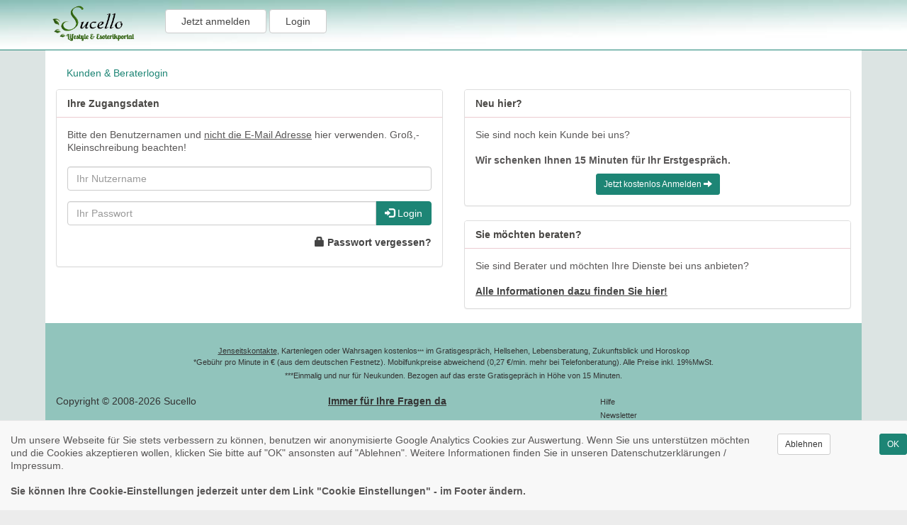

--- FILE ---
content_type: text/html; charset=UTF-8
request_url: https://www.sucello.de/?t=login
body_size: 5798
content:
<!DOCTYPE html>
<html dir="ltr" lang="de-DE"
      xmlns:og="http://opengraphprotocol.org/schema/"
      prefix="fb: http://www.facebook.com/2008/fbml">
<head>

    
    <title>Ihr persönlicher Loginbereich auf Sucello</title>

<link rel="icon" href="https://www.sucello.de/templates/sucello/images/logo.ico" type="image/x-icon" >

<META HTTP-EQUIV="Content-Type" content="text/html;CHARSET=utf-8">
<META NAME="author" content="Sucello">
<meta name="alexaVerifyID" content="RXwDKbQ1IgI-4XgSkihALTh_stE" />
<meta name="revisit-after" content="3days">
<META NAME="description" lang="de" content="Ihr persönlicher Loginbereich auf Sucello |  HELLSEHEN: Esoterische Lebensberatungen sowie Kartenlegen online - persönlich und kompetent - via Telefon, E-Mail, Chat">
<meta property="og:title" content="Sucello">
<meta property="og:image" content="https://www.sucello.de/templates/sucello/images/logo.jpg">
<meta property="og:type" content="article">
<meta property="og:site_name" content="Sucello">
<meta property="og:description" content="Ihr persönlicher Loginbereich auf Sucello |  HELLSEHEN: Esoterische Lebensberatungen sowie Kartenlegen online - persönlich und kompetent - via Telefon, E-Mail, Chat">
    <meta name="twitter:card" content="summary_large_image">
    <meta name="twitter:site" content="@sucello - Kerida">
    <meta name="twitter:title" content="Ihr persönlicher Loginbereich auf Sucello">
    <meta name="twitter:description" content="Ihr persönlicher Loginbereich auf Sucello |  HELLSEHEN: Esoterische Lebensberatungen sowie Kartenlegen online - persönlich und kompetent - via Telefon, E-Mail, Chat">
    <meta name="twitter:image" content="https://www.sucello.de/templates/sucello/images/twitter_400x400.png">

    <meta name="google-site-verification" content="XfwFlhcPPoMDykdEHH7mqUPtnpMQzSGDTtqtl3CKCDU" />
    <meta name="viewport" content="width=device-width, initial-scale=1">
    <link rel="preload" href="/vendor/bootstrap/3.3.4/css/glyphicon-reduced.css" as="style" onload="this.rel='stylesheet'">
    <noscript><link rel="stylesheet" href="/vendor/bootstrap/3.3.4/css/glyphicon-reduced.css"></noscript>
    <link rel="canonical" href="https://www.sucello.de/login" /><meta property="og:url" content="https://www.sucello.de/login">    <link rel="apple-touch-icon" href="https://www.sucello.de/templates/sucello/images/apple-touch-icon.png">
    <link rel="apple-touch-icon" sizes="114x114" href="https://www.sucello.de/templates/sucello/images/apple-touch-icon-iphone4.png">
    <link rel="apple-touch-icon" sizes="72x72" href="https://www.sucello.de/templates/sucello/images/apple-touch-icon-ipad.png">
        <link rel="stylesheet" href="//www.sucello.de/vendor/bootstrap/3.3.4/css/bootstrap-web.min.css">
<link rel="stylesheet" href="//www.sucello.de/templates/sucello/css/page.css">
</head>
<body>
<span id="up"></span>
<div class="header_outer header_bg">
    <nav class="navn clearfix navsizer">
        <ul class="simple-toggle" id="menu">
            <li><a href="/"><img src="https://www.sucello.de/templates/sucello/images/layout/logo_small.png"
                                 height="60" alt="Sucello"></a></li>
            <span class="visible-xs"><br></span>
                            <li class="btn btn-default margin_left_15"><a href="/kostenlos-anmelden.html"
                                               title="Gratis anmelden ...">
                        Jetzt anmelden</a>
                </li>
                                       <li class="btn btn-default">
                    <a href="/login.html" title="Login">
                        Login</a>
                </li>
                    </ul>
    </nav>
    </div>


    <div class="row pagesizer web_content">
        <div class="col-xs-12">
            

<form name="login" action = "https://www.sucello.de/?t=login" method="post" class="form-horizontal" role="form">
<input type="hidden" name="action" value="login">

<h1 class="registerh1 padding_left_15">Kunden & Beraterlogin</h1>
        

 <div class="line_resizer bgwhite">
    <div class="row">
        <div class="col-xs-12 col-sm-12 col-md-6">
            <div class="panel panel-danger">
                <div class="panel-heading"><strong>Ihre Zugangsdaten</strong></div>
                <div class="panel-body">
                        Bitte den Benutzernamen und <u>nicht die E-Mail Adresse</u> hier verwenden. Groß,- Kleinschreibung beachten!<br><br>
                        <div class="form-group">
                            <div class="col-sm-12">
                                <input type="text" class="form-control form_KK_control" id="nick" name="nick" placeholder="Ihr Nutzername" required>
                            </div>
                        </div>
                        <div class="col-sm-12 padding_left_0 padding_right_0">
                            <div class="input-group">
                            <input type="password" class="form-control form_KK_control" id="password" name="password" placeholder="Ihr Passwort" required>
                            <span class="input-group-btn">
                            <button class="btn btn-success"  type="submit" id="submit" name="submit">
                                <i class="glyphicon glyphicon-log-in"></i> Login                            </button>
                          </span>
                        </div>
                    </div>
                    <p class="pull-right padding_top_15">
                        <a  href="/passwort-anfordern.html">
                            <i class="glyphicon glyphicon-lock"></i>
                            <strong>Passwort vergessen?</strong>
                        </a>
                    </p>
                </div>
             </div>
        </div>

        <div class="col-xs-12 col-sm-12 col-md-6">
                            <div class="panel panel-danger">
                    <div class="panel-heading"><strong>Neu hier?</strong></div>
                    <div class="panel-body">
                        <p>
                            Sie sind noch kein Kunde bei uns?<br><br>
                            <strong>Wir schenken Ihnen 15 Minuten für Ihr Erstgespräch.                            </strong>
                        </p>
                        <div class="text-center">
                            <a href="https://www.sucello.de/kostenlos-anmelden.html" title="kostenlos anmelden" class="btn btn-success btn-sm">
                                Jetzt kostenlos Anmelden                                <i class="glyphicon glyphicon-arrow-right"></i>
                            </a>
                        </div>
                    </div>
               </div>
           
            <div class="panel panel-danger">
                <div class="panel-heading"><strong>Sie möchten beraten?</strong></div>
                <div class="panel-body">
                    Sie sind Berater und möchten Ihre Dienste bei uns anbieten?<br><br>
                        <strong><a href="https://www.sucello.de/berater-werden.html" class="underline" title="Berater Informationen">Alle Informationen dazu finden Sie hier!</a></strong>
                </div>
            </div>


        </div>
    </div>
 </div>
</form>

        </div>
    </div>
<div class="row pagesizer footer_bg padding_top_15">
    <div class="col-xs-12">
        <div id="footer_n">
            <div class="row footer_bg">
                <div class="col-xs-12">&nbsp;</div>
            </div>
            <div class="row footer_bg">
                <div class="col-md-12 text-center">
                       <h3 class="fontdark font80">
                            <a href="/jenseitskontakt-jenseitskontakte/47/jenseitskontakt-jenseitskontakte.html" class="underline fontdark" title="Jenseitskontakt / Jenseitskontakte">Jenseitskontakte</a>, Kartenlegen oder Wahrsagen kostenlos<span class="font70">***</span> im Gratisgespräch, Hellsehen, Lebensberatung, Zukunftsblick und Horoskop                       </h3>
                </div>
            </div>
            <div class="row footer_bg">
                <div class="col-xs-12 text-center">
                    <span class="font80 fontdark">
                        *Gebühr pro Minute in &euro; (aus dem deutschen Festnetz). Mobilfunkpreise abweichend (0,27 &euro;/min. mehr bei Telefonberatung). Alle Preise inkl. 19%MwSt.                        <br>
                        ***Einmalig und nur für Neukunden. Bezogen auf das erste Gratisgepräch in Höhe von 15 Minuten.                    </span>
                </div>
            </div>
            <div class="row footer_bg">
                <div class="col-xs-12">&nbsp;</div>
            </div>
            <div class="row footer_bg">
                <div class="col-md-4 fontdark">
                    <span>Copyright &copy; 2008-2026 Sucello</span>
                </div>
                <div class="col-md-4 col-xs-12 fontdark">
                    <span class="underline" ><b>Immer für Ihre Fragen da</b></span><br>
                    <br>
                    <span class="font80">
                    Tel.: +49 (0)2166 / 3999970 <br>(zum Ortstarif)<br>
                    Fax:  +49 (0)2166 / 3999979<br>
                    Mail: info[@]sucello.de<br>
                    </span>
                </div>
                <div class="col-md-4 col-xs-12 fontdark">
                    <span class="font80">
                        <a title="Hilfe"
                           href="/artikel/12/finden-sie-sich-zurecht-bei-sucello.html"
                           class="fontdark">
                            Hilfe                        </a>
                    </span>
                    <br>
                    <span class="font80">
                        <a title="Newsletter"
                           href="/newsletter.html"
                           class="fontdark">
                            Newsletter                        </a>
                    </span>
                    <br>
                    <span class="font80">
                        <a title="Kartenlegen online 15 Gratisminuten"
                           href="https://www.sucello.de/kostenlos-anmelden.html"
                           class="fontdark">
                            15 Gratisminuten sichern                        </a>
                    </span>
                    <br>
                    <span class="font80">
                        <a title="jetzt Kartenleger werden"
                           href="https://www.sucello.de/berater-anmeldung.html"
                           class="fontdark">
                            Berater/in werden                        </a>
                    </span>
                    <br>
                    <span class="font80">
                        <a title="Berater Info"
                           href="/berater-werden.html"
                           class="fontdark">
                            Berater Info                        </a>
                    </span>
                    <br>
                    <span class="font80">
                        <a href="/online-agb.html" class="fontdark"
                        title="AGB"
                        >
                            AGB                        </a>
                    </span>
                    <br>
                    <span class="font80">
                        <a href="javascript:resetcookie();" class="fontdark"
                        title="Cookie Einstellung ändern">
                            Cookie Einstellung ändern                        </a>
                    </span>
                    <br>
                                        <span class="font80">
                        <a title="FAQ"
                                            href="https://www.sucello.de/artikel/26/hilfe-und-faqs.html"
                                            class="fontdark">
                            häufig gestellte Fragen                        </a>
                    </span>
                    <br>
                    <span class="font80">
                        <a title="Kontakt"
                           href="/impressum.html"
                           class="fontdark">
                            Kontakt & Impressum / Datenschutz                        </a>
                    </span>
                    <br>
                    <span class="font80">
                        <a title="Kontakt"
                           href="/kundenkonto-loeschen.html"
                           class="fontdark">
                            Verträge hier kündigen                        </a>
                    </span>
                    <br>
                 </div>
                <div class="col-md-4">&nbsp;</div>
            </div>
            <div class="row footer_bg">
                <div class="col-xs-12">&nbsp;</div>
            </div>
        </div>
    </div>
</div>



<script type="text/javascript" src="//www.sucello.de/vendor/jquery/1.11.2/jquery-1.11.2.min.js" ></script>
<script type="text/javascript" src="//www.sucello.de/js/jquery-ui-1.8.2.custom.min.js" ></script>
<script type="text/javascript" src="//www.sucello.de/js/app.js" ></script>
<script type="text/javascript" src="//www.sucello.de/js/jquery.autocomplete.js" ></script>
<script type="text/javascript" src="//www.sucello.de/vendor/bootstrap/3.3.4/js/bootstrap.js" ></script>
<script type="text/javascript" src="//www.sucello.de/vendor/bootstrap/plugins/bootbox/4.4.0/bootbox.min.js" ></script>
<script type="text/javascript" src="//www.sucello.de/js/browserDetect.js" ></script>
<script type="text/javascript" src="//www.sucello.de/js/mainApplication.js" ></script>
<script type="text/javascript" src="//www.sucello.de/js/responsiveCarousel/responsiveCarousel.js" ></script>
<script type="text/javascript" src="//www.sucello.de/js/totop.js" ></script>
<script type="text/javascript">
    $(document).ready(function () {
        $("#leftmenusearch").autocomplete('https://www.sucello.de/?t=search&ajax=autocomplete', {
            width: 220,
                    width: 250,
            extraParams: {q: $("#leftmenusearch").value},
            matchContains: false,
            cacheLength: 6000,
            minChars: 3,
            delay: 400,
            matchSubset: false,
            scrollHeight: 600,
            selectFirst: false,
            scroll: false,
            formatItem: formatItem,
            formatResult: formatResult
        }).result(function (event, data, formatted) {
            try {
                ga('set', 'page', '/ajax/search/' + document.getElementById('leftmenusearch').value);
                ga('send', 'pageview');
            } catch (e) {
            }
            document.getElementById('leftmenusearch').value = data[0];
            var split = ['Empty', 'Empty', 'Empty'];
            split = document.getElementById('leftmenusearch').value.split('|');
            if (split[1] !== undefined) {
                switch (split[1].trim()) {
                    case "Thema":
                        location.href = "https://www.sucello.de/kategorie/" + split[3] + "/" + split[0] + ".html";
                        break;
                    case "Berater":
                        location.href = "https://www.sucello.de/berater/" + split[0].toLowerCase() + ".html";
                        break;
                    case "Beraterprofil":
                        location.href = "https://www.sucello.de/berater/" + split[0].toLowerCase() + ".html";
                        return false;
                        break;
                    case "Topic":
                        location.href = "https://www.sucello.de/berater/" + split[0].toLowerCase() + ".html";
                        return false;
                        break;
                    default:
                        if (split[4] !== undefined) {
                            location.href = split[4];
                        } else {
                            location.href = '/';
                        }
                }
                return false;
            } else {
                document.getElementById('leftmenusearch').value = data[0];
            }
        });
    });
</script>
<script defer src="https://www.googletagmanager.com/gtag/js?G-GRKDBBD7CH"></script>
<script>

    var show = true;
    var video = false;
    var gaProperty = "G-GRKDBBD7CH";
    var disableStr = 'ga-disable-' + gaProperty;

    if (document.cookie.indexOf(disableStr + '=true') > -1) {
        window[disableStr] = true;
        show = false;
    }
    if (document.cookie.indexOf(disableStr) > -1) {
         show = false;
    }
    if (document.cookie.indexOf(disableStr + '=false') > -1) {
        video = true;
        window.dataLayer = window.dataLayer || [];
        function gtag(){dataLayer.push(arguments);}
        gtag('js', new Date());
        gtag('config', 'G-GRKDBBD7CH');
        gtag('config', 'G-GRKDBBD7CH', { 'anonymize_ip': true });
    }
    function gaOptout() {
        document.cookie = disableStr + '=true; expires=Thu, 31 Dec 2099 23:59:59 UTC; path=/';
        window[disableStr] = true;
        $("#dsgvo-google").addClass("hidden");
        document.location.reload();
    }
    function gaOptIn() {
        document.cookie = disableStr + '=false; expires=Thu, 31 Dec 2099 23:59:59 UTC; path=/';
        window[disableStr] = false;
        $("#dsgvo-google").addClass("hidden");
        document.location.reload();
    }
    function resetcookie() {
        var disableStrN = "G_GRKDBBD7CH";
        document.cookie = disableStr + '=; Max-Age=0; path=/'
        document.cookie = 'av' + '=; Max-Age=0; path=/'
        document.cookie = '_gat_gtag_' + disableStrN + '=; Max-Age=0; path=/'
        document.cookie = '_ga' + '=; Max-Age=0; path=/'
        document.cookie = '_gid' + '=; Max-Age=0; path=/'
        document.location.reload();
    }
    function setAllowVideo()
    {
        document.cookie ='av = true; expires=Thu, 31 Dec 2099 23:59:59 UTC; path=/';
        $("#dsgvo-video").addClass("hidden");
    }
    function setDenyVideo()
    {
        document.cookie ='av = false; expires=Thu, 31 Dec 2099 23:59:59 UTC; path=/';
        $("#dsgvo-video").addClass("hidden");
    }
    function videoCookieAllow()
    {
        if (document.cookie.indexOf('av=true') >-1) {
            $("#dsgvo-video").addClass("hidden");
            return true;}
       else {return false;}
    }
    function checkforVideos(src){
        if(!navigator.cookieEnabled){ return true; }
        if(videoCookieAllow()){
            $("#dsgvo-video").addClass("hidden");
            return true;
        } else {
            $("#dsgvo-video").removeClass("hidden");
            document.getElementById('setVl').innerHTML = src;
            return false;
        }
    }
</script>
<nav class="navbar navbar-default navbar-fixed-bottom hidden" id="dsgvo-video">
    <div class="row"><div class="col-md-12">&nbsp;</div></div>
    <div class="row">
        <div class="col-md-10 padding_left_15 col-xs-12 textalignment">
            Dieses Video ist im erweiterten Datenschutzmodus von Youtube eingebunden, der das Setzen von Youtube-Cookies solange blockiert, bis ein aktiver Klick auf die Wiedergabe erfolgt. Mit Klick auf den Wiedergabe-Button erteilen Sie Ihre Einwilligung darin, dass Youtube auf dem von Ihnen verwendeten Endgerät Cookies setzt, die auch einer Analyse des Nutzungsverhaltens zu Marktforschungs- und Marketing-Zwecken dienen können. " +
            "Näheres zur Cookie-Verwendung durch Youtube finden Sie in der Cookie-Policy von Google unter https://policies.google.com/technologies/types?hl=de.<br><br>
            <b>Sie können Ihre Cookie-Einstellungen jederzeit unter dem Link "Cookie-Einstellungen" - im Footer ändern.</b>
            <br><br>Sie können den VideoLink auch direkt aufrufen: <span id="setVl"></span>
        </div>
        <div class="row visible-xs"><div class="col-md-12">&nbsp;</div> </div>
        <div class="col-md-1 col-xs-6 ">
            <a href="javascript:setAllowVideo();" class="btn btn-success btn-sm pull-right textalignment">OK</a>
        </div>
        <div class="col-md-1  col-xs-6">
            <a href="javascript:setDenyVideo();" class="btn btn-default btn-sm pull-right textalignment">Ablehnen</a>
        </div>
    </div>
    <div class="row"><div class="col-md-12">&nbsp;</div></div>
    <div class="row visible-xs"><div class="col-md-12">&nbsp;</div> </div>
</nav>
<nav class="navbar navbar-default navbar-fixed-bottom padding_left_15 textalignment" id="dsgvo-google">
    <div class="row"><div class="col-md-12">&nbsp;</div></div>
    <div class="row">
        <div class="col-md-10 padding_left_15  col-xs-12">
            Um unsere Webseite für Sie stets verbessern zu können, benutzen wir anonymisierte Google Analytics Cookies zur Auswertung.
            Wenn Sie uns unterstützen möchten und die Cookies akzeptieren wollen, klicken Sie bitte auf "OK" ansonsten auf "Ablehnen".
            Weitere Informationen finden Sie in unseren Datenschutzerklärungen / Impressum.<br><br>
            <b>Sie können Ihre Cookie-Einstellungen jederzeit unter dem Link "Cookie Einstellungen" - im Footer ändern.</b>
        </div>
        <div class="row visible-xs"><div class="col-md-12">&nbsp;</div> </div>
        <div class="col-md-1  col-xs-6 pull-right">
            <a href="javascript:gaOptIn();" class="btn btn-success btn-sm pull-right pull-right textalignment">OK</a>

        </div>
        <div class="col-md-1 col-xs-6">
            <a href="javascript:gaOptout();" class="btn btn-default btn-sm pull-right textalignment">Ablehnen</a>
        </div>
    </div>
    <div class="row"><div class="col-md-12">&nbsp;</div></div>
    <div class="row visible-xs"><div class="col-md-12">&nbsp;</div> </div>
</nav>
<script>
    if(!show){$("#dsgvo-google").addClass("hidden");}
    if(!navigator.cookieEnabled){$("#dsgvo-google").addClass("hidden"); $("#dsgvo-video").addClass("hidden");}
</script>

<script>
    $(document).ready(function() {
        var linkEl = $('to_top');
        linkEl.click();
    })
    jQuery(document).ready(function($){
        $('.crsl-items').carousel({overflow: true, visible: 3, itemMinWidth: 150, itemMargin: 10 });
    });
    window.onload = function () {
        window.scrollTo(0, 0);
    }
</script>
</body>
</html>


--- FILE ---
content_type: text/css
request_url: https://www.sucello.de/templates/sucello/css/page.css
body_size: 42757
content:
/* page outer */
/* agentlisting colors */
/* hr styled lines */
/* bg color */
/* bootstrap panels */
/* login => navigation */
/* growl container */
/* spin date */
/* panel heading etc login */
/* tool tip */
/* calendar */
@font-face {
  font-family: "Droid+Sans";
  src: url("/css/fonts/droidsans-webfont.woff") format("woff");
  font-display: swap;
}
body {
  font-size: 14px;
  line-height: 1.42857;
  color: #333333;
  font-family: "Droid Sans", sans-serif;
}

h1, h2, h3, h4, h5, h6 {
  color: #1d8575;
  margin: 0;
}

h1 {
  font-size: 135%;
}

h2 {
  font-size: 120%;
}

h3 {
  font-size: 110%;
}

h4 {
  font-size: 101%;
}

h5 {
  font-size: 95%;
}

h6 {
  font-size: 85%;
}

b {
  font-size: normal;
  font-weight: bold;
}

strong {
  font-weight: bolder;
}

.h2class {
  font-size: 22px;
}

.view_content_h1 {
  padding-bottom: 15px;
}

a {
  color: #444444;
}

.agent_smaller {
  font-size: 10px;
  color: #777777;
}

.rating_heart {
  color: #7e1418;
  text-shadow: 1px 1px 3px rgba(0, 0, 0, 0.5);
}

.rating_star, .rating_heart {
  font-size: 14px;
  color: #7e1418;
}

.fontsizeone {
  color: #646363;
  font-size: 11px;
  margin-left: 1px;
}

.fontwhite {
  color: #fafafa;
}

.agentlisting_shorttext {
  font-size: 13px;
}

.white_color {
  color: #fafafa;
}

body {
  color: #595757;
  font-family: "Droid Sans", sans-serif;
  font-size: 14px;
  line-height: 130%;
  margin: 0 auto;
  padding: 0;
  text-align: left;
  background-color: #dce4e3;
}

/*
@media screen and (min-width: 980px) {
  body {
    background: transparent url("/templates/sucello/images/content/bg_green.gif") repeat-y scroll center 0;
  }
}
*/
.pagesizer {
  background-color: #ffffff;
  /* border: 1px solid silver;
   border-radius: 5px;
   box-shadow: 5px 5px 5px grey;*/
  margin: 0 auto;
  max-width: 90%;
  text-align: left;
  /* padding-left: 15px;
   padding-right: 15px;*/
}

.agentrow {
  padding-bottom: 4px;
  padding-top: 4px;
}

.agentpic_box_padding {
  padding: 0px;
}

.agentlisting_nick_headline a {
  color: #a642a6;
  font-size: 130%;
  font-weight: bold;
  font-family: "Vollkorn", serif;
}

.agentlisting_shorttext {
  padding-top: 10px;
  padding-right: 3%;
  font-size: 14px;
  hyphens: auto;
  text-align: justify;
  color: #595757;
}

.agentlisting_button {
  display: inline-block;
  margin: 0 10px 0 0;
  padding: 15px 45px;
  font-size: 48px;
  line-height: 1.8;
  appearance: none;
  box-shadow: none;
  border-radius: 0;
  width: 100%;
}

.agentlisting_btn {
  background: #1d8575;
  color: #ffffff;
  font-size: 14px;
  padding: 10px 5px 10px 5px;
  text-decoration: none;
  display: block;
  text-align: center;
  margin-top: 15px;
}

.agentlisting_btn:hover {
  -ms-filter: "progid:DXImageTransform.Microsoft.Alpha(Opacity=80)";
  filter: alpha(opacity=80);
  -moz-opacity: 0.8;
  -khtml-opacity: 0.8;
  opacity: 0.8;
  text-decoration: none;
  color: #ffffff;
}

.remove_padding {
  padding-left: 0px;
  padding-right: 0px;
}

.agentlisting_state_online_bg {
  background-color: #1d8575;
}

.agentlisting_state_offline_bg {
  background-color: #b60e17;
}

.agentlisting_state_busy_bg {
  background-color: #b60e17;
}

.agentlisting_state_pause_bg {
  background-color: #2b3cb4;
}

.agentlisting_padding_right_reviews {
  padding-right: 5%;
}

.short_text_height {
  min-height: 80px;
  word-wrap: break-word;
}

.call_agent_profile {
  margin-top: 35px;
}

.agent_tools:hover {
  -ms-filter: "progid:DXImageTransform.Microsoft.Alpha(Opacity=50)";
  filter: alpha(opacity=50);
  -moz-opacity: 0.5;
  -khtml-opacity: 0.5;
  opacity: 0.5;
  /*display: block;
  */
}

div.img-list {
  list-style-type: none;
  margin: 0;
  padding: 0;
  text-align: center;
}

div.img-list div {
  margin: 0 1em 0.5em 0;
  position: relative;
}

span.text-content {
  background: rgba(0, 0, 0, 0.5);
  color: white;
  cursor: pointer;
  display: table;
  height: 150px;
  left: 0;
  position: absolute;
  top: 0;
  width: 150px;
  opacity: 0;
}

span.text-content span {
  display: table-cell;
  text-align: left;
  vertical-align: middle;
  padding: 5px 5px 5px 5px;
}

div.img-list div:hover span.text-content {
  opacity: 1;
}

span.text-content {
  background: rgba(0, 0, 0, 0.5);
  color: white;
  cursor: pointer;
  display: table;
  height: 30px;
  left: 0px;
  position: absolute;
  top: 78%;
  width: 140px;
  opacity: 0;
  -webkit-transition: opacity 500ms;
  -moz-transition: opacity 500ms;
  -o-transition: opacity 500ms;
  transition: opacity 500ms;
}

.tools_icons {
  height: 15px;
  width: 15px;
}

@media screen and (min-width: 798px) {
  .removepadding {
    padding-left: 0px;
  }
}
.agentlisting_nick_headline a.agent_icon:before {
  font-family: "Glyphicons Halflings";
  content: "\e005";
  font-size: 13px;
}

.agentexclusive {
  background-color: #1d8575;
  color: #fff;
  font-weight: bold;
  display: inline-block;
  padding: 2px 6px;
  position: relative;
  right: 0px;
  top: 0px;
  text-align: right;
  max-width: 120px;
  font-size: 12px;
  cursor: pointer;
  z-index: 99;
}

.agent_review_category_name {
  font-size: 10px;
  padding: 1px 5px;
  line-height: 1.5;
  border-radius: 3px;
  border-color: #ccc;
  border: 1px solid;
}

.cf:before, .cf:after {
  content: "";
  display: table;
}

.cf:after {
  clear: both;
}

.cf {
  zoom: 1;
}

.form-wrapper {
  background: #444;
  background: rgba(0, 0, 0, 0.2);
  border-radius: 10px;
  box-shadow: 0 1px 1px rgba(0, 0, 0, 0.4) inset, 0 1px 0 rgba(255, 255, 255, 0.2);
}

.form-wrapper input {
  border: 0;
  background: #d6d8d6;
  border-radius: 3px 0 0 3px;
  padding: 0px 5px;
}

.form-wrapper input:focus {
  outline: 0;
  background: #fff;
  box-shadow: 0 0 2px rgba(0, 0, 0, 0.8) inset;
}

.form-wrapper input::-webkit-input-placeholder {
  color: #999;
  font-weight: normal;
  font-style: italic;
}

.form-wrapper input:-moz-placeholder {
  color: #999;
  font-weight: normal;
  font-style: italic;
}

.form-wrapper input:-ms-input-placeholder {
  color: #999;
  font-weight: normal;
  font-style: italic;
}

.form-wrapper button {
  overflow: visible;
  position: relative;
  float: right;
  border: 0;
  padding: 0;
  cursor: pointer;
  height: 25px;
  width: 40px;
  color: #fff;
  text-transform: uppercase;
  background: #7d1418;
  border-radius: 0 3px 3px 0;
  text-shadow: 0 -1px 0 rgba(0, 0, 0, 0.3);
}

.form-wrapper button:hover {
  background: #1d8575;
}

.form-wrapper button:active,
.form-wrapper button:focus {
  background: #c42f2f;
  outline: 0;
}

.form-wrapper button:before {
  content: "";
  position: absolute;
  border-width: 8px 8px 8px 0;
  border-style: solid solid solid none;
  border-color: transparent #7d1418 transparent;
  top: 6px;
  left: -6px;
}

.form-wrapper button:hover:before {
  border-right-color: #1d8575;
}

.form-wrapper button:focus:before,
.form-wrapper button:active:before {
  border-right-color: #1d8575;
}

.form-wrapper button::-moz-focus-inner {
  border: 0;
  padding: 0;
}

@media screen and (max-width: 780px) {
  .form-wrapper input {
    width: 93%;
  }
}
@media screen and (max-width: 480px) {
  .form-wrapper input {
    width: 83%;
  }
}
.padding_top_0 {
  padding-top: 0;
}

.padding_top_5 {
  padding-top: 5px;
}

.padding_top_15 {
  padding-top: 15px;
}

.padding_top_25 {
  padding-top: 25px;
}

.padding_top_30 {
  padding-top: 30px;
}

.padding_top_40 {
  padding-top: 40px;
}

.padding_top_60 {
  padding-top: 60px;
}

.padding_bottom_0 {
  padding-bottom: 0;
}

.padding_bottom_15 {
  padding-bottom: 15px;
}

.padding_bottom_25 {
  padding-bottom: 25px;
}

.padding_bottom_30 {
  padding-bottom: 30px;
}

.padding_right_0 {
  padding-right: 0;
}

.padding_right_15 {
  padding-right: 15px;
}

.padding_right_25 {
  padding-right: 25px;
}

.padding_right_30 {
  padding-right: 30px;
}

.padding_left_0 {
  padding-left: 0;
}

.padding_left_15 {
  padding-left: 15px;
}

.padding_left_20 {
  padding-left: 20px;
}

.padding_left_30 {
  padding-left: 30px;
}

.padding_left_40 {
  padding-left: 40px;
}

.margin_left_20 {
  margin-left: 20px;
}

.margin_top_0 {
  margin-top: 0;
}

.margin_top_10 {
  margin-top: 10px;
}

.margin_top_20 {
  margin-top: 20px;
}

.margin-top-30 {
  margin-top: 30px;
}

.margin_bottom_0 {
  margin-bottom: 0;
}

.margin_left_10 {
  margin-left: 10px;
}

.margin_left_15 {
  margin-left: 15px;
}

.margin_left_20 {
  margin-left: 20px;
}

.padding_top_30 {
  padding-top: 30px;
}

.padding_top_15 {
  padding-top: 15px;
}

.padding_top_0 {
  padding-top: 0;
}

.margin_bottom_0 {
  margin-bottom: 0;
}

.margin_bottom_30 {
  margin-bottom: 30px;
}

.padding_right_30 {
  padding-right: 30px;
}

.padding_right_0 {
  padding-right: 0;
}

.padding_left_0 {
  padding-left: 0;
}

.padding_left_15 {
  padding-left: 15px;
}

.padding_left_20 {
  padding-left: 20px;
}

.padding_left_30 {
  padding-left: 30px;
}

.margin_left_20 {
  margin-left: 20px;
}

.margin-top-30 {
  margin-top: 30px;
}

.margin_top_10 {
  margin-top: 10px;
}

.margin_top_0 {
  margin-top: 0;
}

.margin_top_20 {
  margin-top: 20px;
}

.padding_left_15_special {
  padding-left: 15px;
}

contenttxtbody, html {
  background-color: #ececec;
}

.header_outer {
  /*background-image: url("/templates/sucello/images/layout/header_n.jpg");
  */
  background-position: center center;
  background-repeat: no-repeat;
  background-size: cover;
  background-color: #fff;
  padding-bottom: 10px;
  border-bottom: 1px solid #1d8575;
}

.contenttxt {
  padding-left: 15px;
  padding-right: 15px;
}

#topnav {
  background: rgba(0, 0, 0, 0) url("/templates/sucello/images/layout/topnav.png") repeat scroll 0 0;
  font-size: 80%;
  height: 26px;
  line-height: 26px;
  text-align: right;
}

.navn ul.simple-toggle {
  font-weight: bold;
  list-style: outside none none;
  margin: 0;
  padding: 0;
  /*text-align: center;
  */
}

.navn ul.simple-toggle li {
  display: inline-block;
  text-align: left;
}

.navn ul.simple-toggle li a {
  padding: 0 10px;
}

.navn {
  /*border-bottom: 1px solid #ccc;
  */
  width: 100%;
}

#topnav a {
  color: #ffffff;
}

.paging {
  margin: 0 0 10px;
}

.center, .centered, .textcenter {
  text-align: center;
}

.form-signin {
  margin: 0 auto;
  max-width: 330px;
  padding: 15px;
}

.new-account {
  display: block;
  margin-top: 10px;
}

.form-signin input[type=password] {
  border-top-left-radius: 0;
  border-top-right-radius: 0;
  margin-bottom: 10px;
}

.form-control {
  background-color: #ffffff;
  background-image: none;
  border: 1px solid #ccc;
  box-shadow: 0 1px 1px rgba(0, 0, 0, 0.075) inset;
  color: #555;
  display: block;
  font-size: 14px;
  height: 34px;
  line-height: 1.42857;
  padding: 6px 12px;
  transition: border-color 0.15s ease-in-out 0s, box-shadow 0.15s ease-in-out 0s;
  width: 100%;
}

.footer_bg {
  background-color: #91c4bc;
}

.nolisting, .nolisting ul {
  list-style: outside none none;
  padding: 0;
}

.mlist ul li {
  border-bottom: 1px dotted #ccc;
  padding: 5px 0;
}

.offline {
  color: #b60e17;
  font-weight: bold;
}

.free {
  color: #1d8575;
  font-weight: bold;
  margin: 0 5px;
}

.busy {
  color: #b60e17;
  font-weight: bold;
  margin: 0 5px;
}

.container-fluid {
  padding-left: 0px;
  padding-right: 0px;
}

.bannerbox_outer {
  background-image: url(../images/boxen/banner_rechts.png);
}

.bannerbox_outer_help {
  background-image: url(../images/boxen/banner_rechts_help.png);
}

.registerh1 {
  font-size: 14px;
  padding-top: 25px;
  padding-bottom: 15px;
}

legend {
  font-size: 14px;
}

.c5 {
  width: 280px;
  float: left;
}

.emotion_div {
  padding-top: 10px;
}

.button_emotion {
  color: #1d8575;
}

.setbreak {
  word-break: break-all;
  word-wrap: break-word;
}

.startpage_banner_outer {
  max-width: 90%;
  margin: 0 auto;
}

.startpage_banner_inner {
  padding-left: 0px;
  padding-right: 0px;
}

.bm_gradient {
  background-color: #cde0db;
}

.login_ag_h1, .login_cus_h1 {
  padding-left: 15px;
  padding-top: 0px;
}

.agentlisting_nick_headline a {
  color: #1d8575;
  font-size: 120%;
}

.agentrow {
  padding-right: 15px;
}

span.text-content {
  width: 110px;
}

.row_removemargin {
  margin-left: 0px;
  margin-right: 0px;
}

@media screen and (min-width: 980px) {
  .agent_tools {
    width: 110px;
    height: 130px;
  }
}
div.img-list {
  padding-left: 15px;
}

.eb-pos {
  text-align: center;
}

.h1padding {
  padding-top: 15px;
}

.agentlisting_btn {
  border-radius: 5px;
  box-shadow: 3px 3px 3px grey;
}

.call_agent_profile {
  margin-top: 1px;
}

.padding_top_15 {
  padding-top: 15px;
}

.fgpwdform {
  width: 90%;
  margin-left: 15px;
}

.fgpwdformmargin_right_15 {
  margin-right: 15px;
}

.margin_right_15 {
  margin-right: 15px;
}

.form-wrapper-width {
  width: 320px;
}

.cf {
  margin-left: 15px;
}

.ac_input {
  height: 40px;
  width: 255px;
}

.form-wrapper button {
  width: 65px;
}

.form-wrapper button::before {
  border-color: transparent #1d8575;
}

.form-wrapper button::before {
  border-color: transparent #1d8575;
}

.form-wrapper button {
  background: #1d8575;
}

.form-wrapper button {
  height: 40px;
}

.form-wrapper button::before {
  top: 13px;
}

.form-wrapper input {
  max-width: 80%;
}

.pl0 {
  padding-left: 0px;
}

#to-top {
  background-color: #1d8575;
}

#to-top {
  bottom: 80px;
  display: none;
  position: fixed;
  right: 60px;
  z-index: 100;
}

.iconWrapper i {
  background-color: #1d8575;
  border-radius: 50px;
  left: 13px;
  line-height: 40px;
  position: absolute;
  text-align: center;
  top: 2px;
  width: 40px;
}

.dinherit {
  display: inherit;
}

.floatleft_remove {
  float: none;
}

.blax {
  color: #c0c0c0;
}

div.relative {
  position: relative;
  right: 0px;
  width: 100%;
  height: auto;
}

div.absolute {
  height: 137px;
  position: absolute;
  right: -40px;
  top: -50px;
  width: 137px;
  z-index: 1000;
}

@media screen and (max-width: 960px) {
  div.absolute {
    right: -30px;
  }
}
@media screen and (max-width: 980px) {
  /*.screensizer{padding-left: 15px; padding-right: 15px;}
    */
}
@media screen and (max-width: 640px) {
  .bubble-size {
    width: 80px;
  }
}
@media screen and (max-width: 340px) {
  div.absolute {
    right: -40px;
    top: 40px;
  }
}
.contenth1 {
  padding-top: 15px;
}

.agentlisting_nick_headline a {
  color: #1d8575;
}

/* calendar */
.calendar_sign_inactive {
  width: 22px;
  height: 22px;
  background-color: #ffffff;
  float: left;
  margin-right: 1px;
  border: 1px solid;
  border-color: #c5c1c1;
}

.calendar_sign_active {
  width: 22px;
  height: 22px;
  background-color: #1d8575;
  float: left;
  margin-right: 1px;
  border: 1px solid;
  border-color: #c5c1c1;
  margin-bottom: 1px;
}

.calendar_times {
  font-size: 11px;
  width: 23px;
  height: 22px;
  float: left;
  color: #716a6a;
}

.calendar_dates {
  color: #716a6a;
  font-size: 11px;
}

.calendar_akt_date {
  border-color: #b6061f;
}

.calendar_headlines {
  color: #716a6a;
  font-size: 13px;
  font-weight: bold;
}

.calendar_shorttext {
  color: #716a6a;
  font-size: 15px;
}

.calendar_spruch {
  color: #716a6a;
  font-size: 17px;
}

.calendar_sign {
  color: #716a6a;
  font-family: scriptinaregular;
  font-size: 19px;
  font-weight: bold;
  line-height: 0.4;
  margin-top: 0;
  padding-right: 5px;
  padding-top: 0;
  margin-bottom: 1px;
}

@media screen and (max-width: 600px) {
  .calendar_sign_inactive {
    width: 15px;
    height: 15px;
  }
  .calendar_sign_active {
    width: 15px;
    height: 15px;
  }
  .calendar_times {
    font-size: 11px;
    width: 16px;
  }
  .calendar_dates {
    font-size: 11px;
  }
}
.card {
  cursor: default;
  position: relative;
  top: 50%;
}

.card1 {
  background: url(/templates/sucello/images/content/horoskop-card.jpg) no-repeat;
}

.card2 {
  background: url(/templates/sucello/images/content/wunsch-card.jpg) no-repeat;
}

.card3 {
  background: url(/templates/sucello/images/content/jenseitskontakte-card.jpg) no-repeat;
}

.card-header {
  /*width: 371px;
  */
  height: 235px;
  background-size: 371px 235px;
  border-radius: 1px 1px 0 0;
  -webkit-transition: all 0.3s ease-in-out;
  -moz-transition: all 0.3s ease-in-out;
  -ms-transition: all 0.3s ease-in-out;
  -o-transition: all 0.3s ease-in-out;
  transition: all 0.3s ease-in-out;
}

.card:hover .card-header {
  background-size: 403px 267px;
  background-position: -16px -16px;
}

.card-header-mask {
  height: 100%;
  -webkit-transition: all 0.3s ease-in-out;
  -moz-transition: all 0.3s ease-in-out;
  -ms-transition: all 0.3s ease-in-out;
  -o-transition: all 0.3s ease-in-out;
  transition: all 0.3s ease-in-out;
}

.card:hover .card-header-mask {
  background-color: rgba(0, 0, 0, 0.6);
}

.card-header-date, .card-body-header-category {
  text-transform: uppercase;
  background-color: #1d8575;
  color: #FFF;
  font-weight: bold;
  text-align: center;
}

.card-body-header-category {
  position: absolute;
  font-size: 13px;
  top: -31px;
  left: 0;
  padding: 8px 14px;
  line-height: 15px;
}

.card-header-date {
  float: right;
  margin: 20px 20px 0 0;
  border-radius: 50%;
  font-weight: bold;
  padding: 12px 15px;
  line-height: 15px;
}

.card-header-date-day {
  font-size: 18px;
}

.card-header-date-month {
  font-size: 11px;
}

.card-body {
  background-color: #FFF;
  border-radius: 0 0 1px 1px;
  padding: 0 26px 26px 26px;
}

.card-body-header {
  position: absolute;
  left: 0;
  padding: 26px;
  background-color: #FFF;
  -webkit-transition: all 0.3s ease-in-out;
  -moz-transition: all 0.3s ease-in-out;
  -ms-transition: all 0.3s ease-in-out;
  -o-transition: all 0.3s ease-in-out;
  transition: all 0.3s ease-in-out;
}

.card:hover .card-body-header {
  margin-top: -141px;
}

.card-body-header-sentence {
  color: #EF5A31;
  margin-top: 14px;
  font-size: 19px;
  text-align: left;
}

.card-body-header-sentence span {
  font-style: italic;
}

.card-body-description {
  opacity: 0;
  color: #757B82;
  line-height: 30px;
  -webkit-transition: all 0.2s ease-in-out;
  -moz-transition: all 0.2s ease-in-out;
  -ms-transition: all 0.2s ease-in-out;
  -o-transition: all 0.2s ease-in-out;
  transition: all 0.2s ease-in-out;
}

.card:hover .card-body-description {
  opacity: 1;
  -webkit-transition: all 0.5s ease-in-out;
  -moz-transition: all 0.5s ease-in-out;
  -ms-transition: all 0.5s ease-in-out;
  -o-transition: all 0.5s ease-in-out;
  transition: all 0.5s ease-in-out;
}

.card-body-footer {
  position: relative;
  z-index: 10;
  margin-top: 14px;
  font-size: 14px;
  color: #9FA5A8;
}

.icon {
  display: inline-block;
  vertical-align: middle;
  margin-right: 2px;
}

.icon-time {
  margin-top: -3px;
  width: 10px;
  height: 17px;
  /*background: url(../images/icon-time.png) no-repeat;
  */
}

.icon-comment {
  margin-top: -2px;
  margin-left: 12px;
  width: 14px;
  height: 14px;
  /*background: url(../images/icon-comment.png) no-repeat;
  */
}

.container_card {
  width: 1070px;
  margin-left: auto;
  margin-right: auto;
  padding-left: 15px;
  padding-right: 15px;
}

@media screen and (max-width: 960px) {
  .container_card {
    width: auto;
  }
}
.flat-btn {
  -moz-user-select: none;
  background-image: none;
  cursor: pointer;
  display: inline-block;
  font-size: 14px;
  font-weight: 400;
  line-height: 1.42857;
  margin-bottom: 0;
  padding: 6px 12px;
  text-align: center;
  touch-action: manipulation;
  vertical-align: middle;
  white-space: nowrap;
  color: #ffffff;
  background-color: #1d8575;
}

.flat-btn:hover {
  color: #ffffff;
}

.padding_left_15 {
  padding-left: 15px;
}

.padding_bottom_15 {
  padding-bottom: 15px;
}

.padding_left_30 {
  padding-left: 30px;
}

.padding_top_15 {
  padding-top: 15px;
}

.font80 a:hover {
  color: #ffffff;
  text-decoration: underline;
}

.navsizer {
  margin: 0 auto;
  max-width: 90%;
  text-align: left;
}

/* blogcard */
.summary {
  font-size: 14px;
}

.blog-card {
  transition: height 0.3s ease;
  -webkit-transition: height 0.3s ease;
  background: #fff;
  border-radius: 3px;
  box-shadow: 0 3px 7px -3px rgba(0, 0, 0, 0.3);
  margin: 0 auto 1.6%;
  overflow: hidden;
  position: relative;
  font-size: 14px;
  line-height: 1.45em;
  -webkit-font-smoothing: antialiased;
  -moz-osx-font-smoothing: grayscale;
}

.blog-card:hover .details {
  left: 0;
}

.blog-card:hover.alt .details {
  right: 0;
}

.blog-card.alt .details {
  right: -100%;
  left: inherit;
}

.blog-card .photo {
  height: 200px;
  position: relative;
}

.blog-card .photo.photo1 {
  background: url("/templates/sucello/images/content/jenseitskontakte-online-gratis.jpg") center no-repeat;
  background-size: cover;
}

.blog-card .details {
  transition: all 0.3s ease;
  -webkit-transition: all 0.3s ease;
  background: rgba(0, 0, 0, 0.6);
  box-sizing: border-box;
  color: #fff;
  list-style: none;
  margin: 0;
  padding: 10px 15px;
  height: 200px;
  position: absolute;
  top: 0;
  left: -300%;
}

.blog-card .details > li {
  padding: 3px 0;
}

.blog-card .details li:before, .blog-card .details .tags ul:before {
  margin-right: 10px;
  vertical-align: middle;
}

.blog-card .details .tags ul {
  list-style: none;
  margin: 0;
  padding: 0;
}

.blog-card .details .tags li {
  display: inline-block;
  margin-right: 3px;
}

.blog-card .details a {
  color: inherit;
  border-bottom: 1px dotted;
}

.blog-card .details a:hover {
  color: #1d8575;
}

.blog-card .description {
  padding: 10px;
  box-sizing: border-box;
  position: relative;
  height: 200px;
}

.blog-card .description h1 {
  line-height: 1em;
  margin: 0 0 10px 0;
}

.blog-card .description h2 {
  color: #9b9b9b;
  line-height: 1.2em;
  text-transform: uppercase;
  font-size: 1em;
  font-weight: 400;
  margin: 1.2% 0;
}

.blog-card .description p {
  position: relative;
  margin: 0;
  padding-top: 20px;
}

.blog-card .description p:after {
  content: "";
  background: #1d8575;
  height: 6px;
  width: 40px;
  position: absolute;
  top: 6px;
  left: 0;
}

.blog-card .description a {
  color: #1d8575;
  margin-bottom: 10px;
  float: right;
}

@media screen and (min-width: 600px) {
  .blog-card {
    height: 200px;
    max-width: 800px;
  }
  .blog-card:hover .photo {
    -webkit-transform: rotate(5deg) scale(1.3);
    transform: rotate(5deg) scale(1.3);
  }
  .blog-card:hover.alt .photo {
    -webkit-transform: rotate(-5deg) scale(1.3);
    transform: rotate(-5deg) scale(1.3);
  }
  .blog-card.alt .details {
    padding-left: 30px;
  }
  .blog-card.alt .description {
    float: right;
  }
  .blog-card.alt .description:before {
    -webkit-transform: skewX(5deg);
    transform: skewX(5deg);
    right: -15px;
    left: inherit;
  }
  .blog-card.alt .photo {
    float: right;
  }
  .blog-card .photo {
    transition: all 0.5s ease;
    -webkit-transition: all 0.5s ease;
    float: left;
    height: 100%;
    width: 40%;
  }
  .blog-card .details {
    width: 40%;
  }
  .blog-card .description {
    float: left;
    width: 60%;
    z-index: 0;
  }
  .blog-card .description:before {
    -webkit-transform: skewX(-5deg);
    transform: skewX(-5deg);
    content: "";
    background: #fff;
    width: 100%;
    z-index: -1;
    position: absolute;
    left: -15px;
    top: 0;
    bottom: 0;
  }
}
/* blogcard end */
.redsekcolor {
  color: #ef5a31;
}

.details li {
  font-size: 13px;
}

/* Agentreviews */
.itemagent {
  display: -webkit-box;
  display: -ms-flexbox;
  display: flex;
  max-width: 1000px;
  margin: 0 auto;
}

.itemagent .image {
  padding: 1em 2em;
  z-index: 10;
}

.itemagent .image > div {
  position: relative;
  text-align: center;
  font-size: 0.8em;
}

.itemagent .image > div::after {
  content: "";
  width: 100%;
  height: 0;
  border-bottom: 1px solid #e2dede;
  position: absolute;
  top: 2.75em;
  left: 2.5em;
  z-index: -1;
}

.itemagent .image img {
  border-radius: 50%;
  height: 5em;
  border: 0.35em solid #1d8575;
}

.itemagent .image span {
  display: block;
  clear: both;
  padding: 0.25em 0;
  margin: 0.5em 0;
  background: #ffffff;
}

.itemagent .details {
  position: relative;
  -webkit-box-flex: 1;
  -ms-flex-positive: 1;
  flex-grow: 1;
}

.itemagent .details > div {
  border: 1px solid #e2dede;
  border-radius: 0.5em;
  padding: 1.5em;
  margin: 1em 0;
}

.itemagent .details > div h1 {
  color: #1d8575;
  font-size: 1.4em;
  margin: 0;
  padding: 0 0 0.5em 0;
  letter-spacing: 0.1em;
}

.itemagent .details > div p {
  margin: 0;
  padding: 0;
  line-height: 150%;
}

.itemagent .details::before {
  content: "";
  width: 0;
  height: 100%;
  border-left: 1px solid #e2dede;
  position: absolute;
  top: 0;
  left: -4.6em;
}

.itemagent .free {
  margin: 0px;
}

/* agentreviews end */
.minheight {
  min-height: 140px;
}

.contentul {
  padding-left: 0px;
}

.agentviewblock a {
  text-decoration: underline;
}

.agentlisting_btn_secondaer {
  padding-top: 10px;
}

.logoutpadding {
  padding-left: 15px;
}

.agentpricetxt, .agentninehundred {
  color: #716a6a;
  font-size: 11px;
}

padding_top_7 {
  padding-top: 7px;
}

.list3title1 {
  font-weight: bold;
  color: #1d8575;
}

.setpadding, .subscriber_padding {
  padding-left: 15px;
  padding-right: 15px;
}

.bg_new_agent {
  background-color: #e7eae6;
}

.tboxlinks {
  margin-right: 15px;
}

.crsl-item figcaption {
  box-sizing: border-box;
  position: absolute;
  bottom: 0;
  left: 0;
  width: 100%;
  padding: 10px;
  color: #FFF;
  background: rgba(0, 0, 0, 0.5);
}

.crsl-nav .previous {
  float: left;
}

.crsl-nav .next {
  float: right;
}

.crsl-item {
  border: 1px solid #c0c0c0;
}

.pagination a {
  margin: 5px 8px;
}

.btn-success {
  background-color: #1d8575;
  border-color: #1d8575;
}

.margin_right_15 {
  margin-right: 15px;
}

.margin_right_30 {
  margin-right: 30px;
}

.agent_h3 {
  font-size: 130%;
}

.divider {
  height: 1px;
  margin: 0.5em 0 1.5em;
}

.divider span {
  background-color: #1d8575;
  display: block;
  height: 1px;
  width: 50px;
}

.bla {
  color: #0a0b0e;
}

.web_content .panel {
  margin-top: 0px;
}

.remove_padding {
  padding-left: 15px;
  padding-right: 15px;
}

.agentlisting_outer {
  padding-right: 5px;
}

.agentlisting_outer_subpage {
  padding-right: 15px;
}

.btn-primary {
  border-color: #fff;
}

.rondellsetting {
  padding-right: 15px;
}

@keyframes float_ani {
  0% {
    box-shadow: 0 5px 15px 0px rgba(0, 0, 0, 0.6);
    transform: translatey(0px);
  }
  50% {
    box-shadow: 0 25px 15px 0px rgba(0, 0, 0, 0.2);
    transform: translatey(-20px);
  }
  100% {
    box-shadow: 0 5px 15px 0px rgba(0, 0, 0, 0.6);
    transform: translatey(0px);
  }
}
.avatar_ani {
  width: 190px;
  height: 190px;
  box-sizing: border-box;
  border: 5px white solid;
  border-radius: 50%;
  overflow: hidden;
  box-shadow: 0 5px 15px 0px rgba(0, 0, 0, 0.6);
  transform: translatey(0px);
  animation: float_ani 6s ease-in-out infinite;
  position: absolute;
  top: 3px;
  left: 0;
  right: 0;
  text-align: center;
}

.subpagespadding_left_15 {
  padding-left: 15px;
}

.spaddingl15 {
  padding-left: 15px;
}

.vertical_dotted_line_agent {
  border-left: 1px dotted #595757;
  height: 100%;
  padding-left: 15px;
}

.header_bg {
  background-image: url("/templates/sucello/images/content/header_bg_1.jpg");
}

.cherry {
  height: 189px;
  position: absolute;
  right: 0px;
  top: 0px;
  z-index: 1000;
}

.spadding {
  padding-left: 15px;
  padding-right: 15px;
}

.rpadding {
  padding-right: 30px;
}

/* for bigger agent images in base view */
@media screen and (max-width: 780px) {
  div.img-list div {
    margin: 0 0em 0.5em 0;
  }
  .agentlisting_image_mv_im {
    object-fit: cover;
    height: 300px;
    width: 100%;
  }
  .agentlisting_pic_hover figure:hover img {
    -webkit-transform: none;
    transform: none;
    box-shadow: transparent;
  }
}
/* for bigger agent images in base view end */
.fontdark {
  color: #333333;
}

/*.fso{color:#fff;}
*/
.fso_offline {
  color: #646363;
}

#slides {
  position: relative;
  z-index: 100;
}

#slides .next, #slides .prev {
  display: block;
  height: 61px;
  left: 0;
  margin-left: 4px;
  position: absolute;
  top: 107px;
  width: 30px;
  z-index: 101;
}

.slides_container {
  height: 232px;
  margin-left: 30px;
  overflow: hidden;
  width: 640px;
}

#slides .next {
  left: 633px;
}

.slides_container .pagination {
  margin-top: -30px;
  right: 10px;
  width: 90px;
  z-index: 9999;
}

.slides_container .pagination li {
  float: left;
  list-style: none outside none;
  margin: 0 3px;
}

.slides_container .pagination li a {
  background-position: 0 0;
  display: block;
  float: left;
  height: 0;
  overflow: hidden;
  padding-top: 12px;
  width: 12px;
}

.slides_container .pagination li.current a {
  background-position: 0 -12px;
}

.slide-lpart {
  width: 602px;
  height: 238px;
}

.slide-main {
  height: 238px;
}

.rondell {
  padding-bottom: 15px;
}

.carousel-controln.left {
  width: 20px;
  background-image: -webkit-linear-gradient(left, color-stop(rgba(255, 255, 255, 0.0001) 0%), color-stop(rgba(255, 255, 255, 0.5) 100%));
  background-image: linear-gradient(to right, rgba(255, 255, 255, 0.0001) 0%, rgba(255, 255, 255, 0.5) 100%);
  filter: progid:DXImageTransform.Microsoft.gradient(startColorstr="#80000000", endColorstr="#00000000", GradientType=1);
  background-repeat: repeat-x;
}

.carousel-controln.rightn {
  right: 0;
  left: auto;
  width: 30px;
}

.carousel-control.left {
  background-image: linear-gradient(to right, rgba(255, 255, 255, 0.5) 0px, transparent 100%);
  background-repeat: repeat-x;
}

.carousel-control.right {
  background-image: linear-gradient(to right, rgba(255, 255, 255, 0.5) 0px, transparent 100%);
  background-repeat: repeat-x;
}

.rightl {
  left: 93%;
}

.leftl {
  width: 30px;
}

.leftll {
  width: 30px;
}

.rightll {
  position: absolute;
  right: 0;
}

.panel-default {
  border-color: #dddddd;
}

.panel-heading strong {
  color: #4a4845;
}

.panel {
  margin-top: 25px;
  margin-bottom: 20px;
  border: 1px solid;
  border-radius: 4px;
  -webkit-box-shadow: 0 1px 1px rgba(0, 0, 0, 0.05);
  box-shadow: 0 1px 1px rgba(0, 0, 0, 0.05);
  border-color: #c0c0c0;
}

.panel_start {
  border: 1px solid;
  border-radius: 4px;
  -webkit-box-shadow: 0 1px 1px rgba(0, 0, 0, 0.05);
  box-shadow: 0 1px 1px rgba(0, 0, 0, 0.05);
  border-color: #c0c0c0;
}

.panel-body {
  border-color: #eecb93;
}

.panel-danger > .panel-heading + .panel-collapse .panel-body {
  border-top-color: #eecb93;
}

.panel-danger > .panel-footer + .panel-collapse .panel-body {
  border-bottom-color: #eecb93;
}

.panel-danger {
  border-color: #dddddd;
}

.panel-danger > .panel-heading {
  color: #2d630f;
  background-color: #ffffff;
}

.panel-danger > .panel-heading + .panel-collapse .panel-body {
  border-top-color: #eecb93;
}

.panel-danger > .panel-footer + .panel-collapse .panel-body {
  border-bottom-color: #eecb93;
}

.panel-body ul {
  padding-left: 15px;
}

.panel-body .btn-group ul {
  padding-left: 0px;
}

.panel-body .boxul {
  padding-left: 0px;
}

.badge {
  background-color: #4a62ca;
  color: #ffffff;
}

/*
.row {
    margin-left: 0;
    margin-right: 0;
}*/
.browseralert {
  display: none;
}

/* Ajax Search */
.ac_results {
  padding: 0px;
  border: 1px solid black;
  background-color: white;
  overflow: hidden;
  z-index: 99999;
}

.ac_results ul {
  width: 100%;
  list-style-position: outside;
  list-style: none;
  padding: 0;
  margin: 0;
}

.ac_results li {
  margin: 0px;
  padding: 2px 5px;
  cursor: default;
  display: block;
  font: menu;
  line-height: 16px;
  overflow: hidden;
}

/*.ac_loading { background: url('../images/css/bg/ajax-loader_small.gif') right center no-repeat; }
*/
.ac_odd {
  background-color: #eee;
}

.ac_over, .ac_over p {
  background-color: #0A246A;
  color: white;
}

.ac_results strong {
  color: #EB2529;
}

.ac_results div {
  color: darkgrey;
  margin: 0;
  padding: 1px 1px 1px 0px;
  text-align: right;
  float: right;
  width: 65px;
}

/*  Ajax Search End */
/* blink text */
.blink_me {
  -webkit-animation-name: blinker;
  -webkit-animation-duration: 1s;
  -webkit-animation-timing-function: linear;
  -webkit-animation-iteration-count: infinite;
  -moz-animation-name: blinker;
  -moz-animation-duration: 1s;
  -moz-animation-timing-function: linear;
  -moz-animation-iteration-count: infinite;
  animation-name: blinker;
  animation-duration: 1s;
  animation-timing-function: linear;
  animation-iteration-count: infinite;
  color: #8C0000;
}

@-moz-keyframes blinker {
  0% {
    opacity: 1;
  }
  50% {
    opacity: 0;
  }
  100% {
    opacity: 1;
  }
}
@-webkit-keyframes blinker {
  0% {
    opacity: 1;
  }
  50% {
    opacity: 0;
  }
  100% {
    opacity: 1;
  }
}
@keyframes blinker {
  0% {
    opacity: 1;
  }
  50% {
    opacity: 0;
  }
  100% {
    opacity: 1;
  }
}
hr.divider-fade {
  border: 0;
  height: 1px;
  background: #333;
  background-image: -webkit-linear-gradient(left, #cccccc, #2d630f, #cccccc);
  background-image: -moz-linear-gradient(left, #cccccc, #2d630f, #cccccc);
  background-image: -ms-linear-gradient(left, #cccccc, #2d630f, #cccccc);
  background-image: -o-linear-gradient(left, #cccccc, #2d630f, #cccccc);
}

.agentlisting_state_online {
  color: #1d8575;
}

.agentlisting_state_pause {
  color: #2b3cb4;
}

.agentlisting_state_offline {
  color: #b60e17;
}

.agentlisting_state_busy {
  color: #b60e17;
}

.agentlisting_state_offline:hover {
  color: #b60e17;
}

.agentlisting_state_busy:hover {
  color: #b60e17;
}

.agentlisting_state_online:hover {
  color: #b60e17;
}

.agentlisting_state_pause:hover {
  color: #3346cd;
}

.agentlisting_state_normal {
  color: #7e7979;
}

.agentlisting_icons {
  color: #7c8082;
}

#center_class { /* todo: remove and change to bootstrap class */
  text-align: center;
}

.underline {
  text-decoration: underline;
}

.no_underline {
  text-decoration: none;
}

.agentprice2 div {
  margin: 4px 0px;
  padding: 1px 4px;
  font-weight: bold;
  background-color: #ededed;
}

.agentprice2 .pricelisting tr {
  font-weight: bold;
  background-color: #ededed;
}

.agentprice2 a {
  color: #1d8575;
  font-weight: bold;
  margin-left: 5px;
}

.agentprice2 .noservice {
  color: #595757;
  padding: 1px;
  width: 200px;
}

.tcloud_padding {
  padding-bottom: 20px;
}

.pic-border-radius {
  -moz-border-radius: 5px;
  -webkit-border-radius: 5px;
  border-radius: 5px;
  box-shadow: 3px 3px 3px grey;
}

.floatleft {
  float: left;
}

.height5 {
  height: 5px;
}

.startboxshadow {
  box-shadow: 0 4px 3px -2px #9f9b9b;
}

/* bannerbox anmeldung rechte seite */
.bannerbox_breaker {
  height: 10px;
  clear: both;
}

.bannerbox_breaker_5px {
  height: 5px;
  clear: both;
}

.bannerbox_icons {
  width: 30px;
  float: left;
  text-align: right;
}

.bannerbox_no_icons {
  width: 90px;
  float: left;
}

.bannerbox_icons i {
  color: #066608;
}

.bannerbox_outer {
  width: 270px;
  height: 400px;
  background-repeat: no-repeat;
}

.bannerbox_outer_help {
  width: 270px;
  height: 400px;
  background-repeat: no-repeat;
}

.bannerbox_inner {
  padding-left: 12px;
  padding-right: 12px;
  padding-top: 170px;
}

.bannerbox_inner_txt {
  font-size: 13px;
  color: #403f3f;
}

/*
    emotion
*/
.emotion-md {
  padding-top: 5px;
  padding-left: 10px;
}

.emotion-md-view {
  padding-top: 5px;
  padding-left: 37px;
}

.emotion-xs {
  padding-top: 5px;
}

.points_emotion_icons {
  width: 100px;
  position: relative;
  float: left;
  margin: 20px 0;
}

.scrollable-menu {
  height: auto;
  max-height: 200px;
  overflow-x: hidden;
}

.setbreak {
  word-break: break-all;
  word-wrap: break-word;
}

.tooltip > .tooltip-inner {
  background-color: #cccac6;
  color: #333333;
}

.horoskop_spacer {
  margin-right: 15px;
  margin-bottom: 15px;
}

/* tooltip */
a.tooltips {
  position: relative;
  display: inline;
}

a.tooltips span {
  position: absolute;
  width: 250px;
  color: #ffffff;
  background: #7D1418;
  height: auto;
  text-align: left;
  visibility: hidden;
  border-radius: 6px;
  box-shadow: 1px 1px 0px #666666;
  padding: 10px;
}

a.tooltips span:after {
  content: "";
  position: absolute;
  top: 50%;
  right: 100%;
  margin-top: -8px;
  width: 0;
  height: 0;
  border-right: 8px solid #7D1418;
  border-top: 8px solid transparent;
  border-bottom: 8px solid transparent;
}

a:hover.tooltips span {
  visibility: visible;
  opacity: 1;
  left: 100%;
  top: 50%;
  margin-top: -15px;
  margin-left: 10px;
  z-index: 999;
}

/* xmas calendar */
.wk {
  width: 16%;
  height: 23%;
  border: 1px solid;
  border-color: #c0c0c0;
  float: left;
  margin-right: 5px;
  margin-top: 5px;
}

.wk_bg {
  background-image: url("/images/content/xmas.jpg");
  background-position: center top;
  background-repeat: no-repeat;
  background-origin: content-box;
  background-size: 100% 100%;
  height: 400px;
  margin: 0 auto;
}

.wk_button {
  color: #9e42e0;
}

.wk_outer {
  max-width: 900px;
  margin: 0 auto;
}

/* xmas calendar end */
.dsel {
  -webkit-user-select: none;
  -moz-user-select: none;
  -ms-user-select: none;
  -o-user-select: none;
  user-select: none;
}

.angelbg {
  background-image: url(/images/content/angel.png);
  background-repeat: no-repeat;
  height: 340px;
  background-size: 100%;
}

.angelbg_add {
  background-image: url(/images/content/angel_add.jpg);
  background-repeat: no-repeat;
  height: 509px;
}

.angelbg_send {
  background-image: url(/images/content/angel_send.jpg);
  background-repeat: no-repeat;
  height: 340px;
}

.start-contact {
  position: fixed;
  right: 0;
  bottom: 0px;
  width: 299px;
  height: 30px;
}

.font40 {
  font-size: 40%;
}

.font50 {
  font-size: 50%;
}

.font60 {
  font-size: 60%;
}

.font70 {
  font-size: 70%;
}

.font80 {
  font-size: 80%;
}

.font90 {
  font-size: 90%;
}

.font105 {
  font-size: 105%;
}

.font110 {
  font-size: 110%;
}

.font120 {
  font-size: 120%;
}

.font130 {
  font-size: 130%;
}

.font140 {
  font-size: 140%;
}

label {
  font-weight: normal;
}

.login_cus_h1_padding {
  padding-top: 20px;
  padding-left: 0px;
}

.login_ag_h1_padding {
  padding-top: 20px;
  padding-left: 0px;
}

.content_inner_pics img {
  height: auto;
  max-width: 100%;
}

@media screen and (max-width: 960px) {
  .img_responsive_new {
    /*display: block;
    */
    height: auto;
    max-width: 100%;
  }
}
.actionouter {
  background-color: #79ae04;
  color: #fff;
  font-weight: bold;
  display: inline-block;
  padding: 2px 6px;
  position: relative;
  right: 0px;
  top: 0px;
  text-align: right;
  max-width: 100px;
  font-size: 12px;
  cursor: pointer;
  z-index: 99;
}

.actionouter-price b {
  color: #ffffff;
}

.teaser_box_small {
  font-size: 15px;
  color: #4e4134;
}

.teaser_box_big {
  font-size: 25px;
  color: #4e4134;
}

.bg_white {
  background-color: #ffffff;
}

.list3 li {
  list-style: none;
}

.flat-btn {
  -moz-user-select: none;
  background-image: none;
  cursor: pointer;
  display: inline-block;
  font-size: 14px;
  font-weight: 400;
  line-height: 1.42857;
  margin-bottom: 0;
  padding: 6px 12px;
  text-align: center;
  touch-action: manipulation;
  vertical-align: middle;
  white-space: nowrap;
  color: #fff;
  background-color: #1d8575;
}

.flat-btn:hover {
  text-decoration: underline;
  color: #ffffff;
}

.text-gradient {
  background: -webkit-linear-gradient(#eee, #333);
  -webkit-background-clip: text;
  -webkit-text-fill-color: transparent;
  background-image: linear-gradient(to top, white 0%, black 50%);
}

/* paid content*/
.pc-text-gradient-container {
  -webkit-box-sizing: border-box;
  box-sizing: border-box;
  position: relative;
  padding: 1.5rem;
  padding-top: 1.5rem;
  padding-top: 2.5rem;
  border-width: 0.0625rem 0;
  border-style: solid;
  border-color: #c7c7c7;
  margin-bottom: 1.5rem;
  background-color: #f2f2f2;
  background-image: -webkit-gradient(linear, left top, left bottom, color-stop(50%, #fff), to(#f5f5f5));
  background-image: linear-gradient(180deg, #fff 50%, #f5f5f5);
  -webkit-box-shadow: 0 0.0625rem 0.0625rem 0 #d7d7d7, 0 0.225rem 0.225rem 0 #e3e3e3;
  box-shadow: 0 0.0625rem 0.0625rem 0 #d7d7d7, 0 0.225rem 0.225rem 0 #e3e3e3;
}

.pc-text-gradient-container p {
  text-align: center;
  color: #333333;
  -webkit-text-fill-color: #333333;
}

.pc-text-gradient-container section {
  overflow: hidden;
  text-align: center;
}

.pc-text-gradient-container span {
  display: inline-block;
  position: relative;
}

.pc-btn-s-c {
  -webkit-text-fill-color: #ffffff;
}

.pcfade {
  background: -webkit-linear-gradient(#eee, #333);
  -webkit-background-clip: text;
  -webkit-text-fill-color: transparent;
  background-image: linear-gradient(to top, white 0%, black 50%);
}

/* paid content end*/
.schedule_days {
  width: 22px;
  height: 22px;
  cursor: pointer;
}

.schedule_dayon {
  background: url(/images/iconmap/schedule_days.png) repeat-x scroll 0px 0px transparent;
}

.schedule_dayoff {
  background: url(/images/iconmap/schedule_days.png) repeat-x scroll 64px 0px transparent;
}

.schedule_dayoff_grey {
  background: url(/images/iconmap/schedule_days.png) repeat-x scroll 32px 0px transparent;
}

.agent-card {
  /*  margin-top: 20px;
  /* padding: 30px;
  */
  background-color: rgba(214, 224, 226, 0.2);
  -webkit-border-top-left-radius: 5px;
  -moz-border-top-left-radius: 5px;
  border-top-left-radius: 5px;
  -webkit-border-top-right-radius: 5px;
  -moz-border-top-right-radius: 5px;
  border-top-right-radius: 5px;
  -webkit-box-sizing: border-box;
  -moz-box-sizing: border-box;
  box-sizing: border-box;
}

.agent-card.hoveragent-card {
  position: relative;
  padding-top: 0;
  overflow: hidden;
  text-align: center;
  background-color: #fff;
  background-color: rgb(255, 255, 255);
}

.agent-card.hoveragent-card .agent-card-background {
  height: 160px;
}

.agent-card-background img {
  -webkit-filter: blur(3px);
  -moz-filter: blur(3px);
  -o-filter: blur(3px);
  -ms-filter: blur(3px);
  filter: blur(3px);
  /* margin-left: -100px;
  margin-top: -200px;
  min-width: 130%;*/
  width: 100%;
  height: 100%;
}

.agent-card.hoveragent-card .useravatar {
  position: absolute;
  top: 3px;
  left: 0;
  right: 0;
}

.agent-card.hoveragent-card .useravatar img {
  width: 150px;
  height: 150px;
  max-width: 150px;
  max-height: 150px;
  -webkit-border-radius: 50%;
  -moz-border-radius: 50%;
  border-radius: 50%;
  border: 5px solid rgba(255, 255, 255, 0.5);
}

.agent-card.hoveragent-card .agent-card-info {
  position: absolute;
  bottom: 14px;
  left: 0;
  right: 0;
}

.agent-card.hoveragent-card .agent-card-info .agent-card-title {
  padding: 5px 5px;
  font-size: 20px;
  line-height: 1;
  color: #262626;
  background-color: rgba(255, 255, 255, 0.7);
  -webkit-border-radius: 4px;
  -moz-border-radius: 4px;
  border-radius: 4px;
}

.agent-card.hoveragent-card .agent-card-info {
  overflow: hidden;
  font-size: 12px;
  line-height: 20px;
  color: #737373;
  text-overflow: ellipsis;
}

.agent-card.hoveragent-card .bottom {
  padding: 0 20px;
  margin-bottom: 17px;
}

.btn-pref .btn {
  -webkit-border-radius: 0 !important;
}

/*# sourceMappingURL=page.css.map */


--- FILE ---
content_type: application/javascript
request_url: https://www.sucello.de/js/totop.js
body_size: 1915
content:
$(document).ready(function() {
    (function () {
        var defaults = {
                sym: '<i class="glyphicon glyphicon-chevron-up"></i>',
                min: 50,
                inDelay: 600,
                outDelay: 400,
                containerID: 'to-top',
                containerCLASS: 'iconWrapper',
                containerHoverID: 'to-top',
                scrollSpeed: 300,
                easingType: 'linear'
            },
            settings = $.extend(defaults),
            containerIDhash = '#' + settings.containerID,
            containerHoverIDHash = '#' + settings.containerHoverID;

        $('body').append('<a href="#" title="Nach Oben" id="' + settings.containerID + '" class="' + settings.containerCLASS + '">' + settings.sym + '</a>');
        $(containerIDhash).hide().on('click.UItoTop', function () {
            $('html, body').animate({
                scrollTop: 0
            }, settings.scrollSpeed, settings.easingType);
            $('#' + settings.containerHoverID, this).stop().animate({
                'opacity': 0
            }, settings.inDelay, settings.easingType);
            return false;
        })
            .hover(function () {
                $(containerHoverIDHash, this).stop().animate({
                    'opacity': 1
                }, 600, 'linear');
            }, function () {
                $(containerHoverIDHash, this).stop().animate({
                    'opacity': 0
                }, 700, 'linear');
            });

        $(window).scroll(function () {
            var sd = $(window).scrollTop();
            if (typeof document.body.style.maxHeight === "undefined") {
                $(containerIDhash).css({
                    'position': 'absolute',
                    'top': sd + $(window).height() - 50
                });
            }
            if (sd > settings.min)
                $(containerIDhash).fadeIn(settings.inDelay);
            else
                $(containerIDhash).fadeOut(settings.Outdelay);
        });

    })();
})
